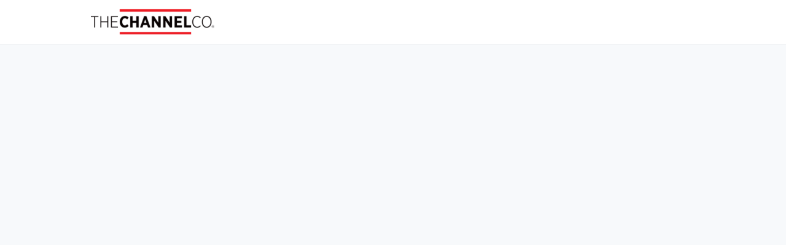

--- FILE ---
content_type: text/html; charset=utf-8
request_url: https://wotcleadershipnetwork.com/events/81811
body_size: 13113
content:
<!DOCTYPE html>
<html class='apple_system_font_resize' lang='en'>
<head>
<meta content='minimum-scale=1, initial-scale=1, width=device-width' name='viewport'>
<meta charset='UTF-8'>
<meta property="fb:app_id" content="651644061969797"><meta property="og:site_name" content="Women of the Channel Leadership Network"><meta property="og:title" content="Women in Tech Festival 2024 "><meta name="twitter:title" content="Women in Tech Festival 2024 "><meta name="twitter:card" content="summary_large_image"><meta name="description" content="Connect. Empower. Inspire.

Empowering a diverse workplace to create the innovations of tomorrow.

Despite efforts to increase diversity and inclusivity, women are still underrepresented in the tech workforce - particularly in leadership roles. Not only does that contribute to homogenous thought at top levels, it limits the role models available to inspire and support the next generation of female leaders.

The Women in Tech Festival 2024 is a celebration of the women shaping the technology industry, from bottom to top. And next year’s Festival also brings you Women of the Channel; the meeting place for women from across the IT channel who are looking to advance organisational diversity, make unmatched connections, and empower and cultivate women leaders.

Hosted by Computing and CRN, we will bring together the brightest minds and most influential women to connect with each other, share their stories and encourage future leaders. Designed for present and future female IT leaders who want to thrive in their professional and personal lives. As well as learning about the tech trends shaping the world, you’ll have opportunities to connect with mentors and access practical advice on how to progress your career.

Whether you're a senior executive, a business owner, or an emerging leader, this year’s Festival is an event you won't want to miss.

Register Now
"><meta property="og:description" content="Connect. Empower. Inspire.

Empowering a diverse workplace to create the innovations of tomorrow.

Despite efforts to increase diversity and inclusivity, women are still underrepresented in the tech workforce - particularly in leadership roles. Not only does that contribute to homogenous thought at top levels, it limits the role models available to inspire and support the next generation of female leaders.

The Women in Tech Festival 2024 is a celebration of the women shaping the technology industry, from bottom to top. And next year’s Festival also brings you Women of the Channel; the meeting place for women from across the IT channel who are looking to advance organisational diversity, make unmatched connections, and empower and cultivate women leaders.

Hosted by Computing and CRN, we will bring together the brightest minds and most influential women to connect with each other, share their stories and encourage future leaders. Designed for present and future female IT leaders who want to thrive in their professional and personal lives. As well as learning about the tech trends shaping the world, you’ll have opportunities to connect with mentors and access practical advice on how to progress your career.

Whether you're a senior executive, a business owner, or an emerging leader, this year’s Festival is an event you won't want to miss.

Register Now
"><meta name="twitter:description" content="Connect. Empower. Inspire.

Empowering a diverse workplace to create the innovations of tomorrow.

Despite efforts to increase diversity and inclusivity, women are still underrepresented in the tech workforce - particularly in leadership roles. Not only does that contribute to homogenous thought at top levels, it limits the role models available to inspire and support the next generation of female leaders.

The Women in Tech Festival 2024 is a celebration of the women shaping the technology industry, from bottom to top. And next year’s Festival also brings you Women of the Channel; the meeting place for women from across the IT channel who are looking to advance organisational diversity, make unmatched connections, and empower and cultivate women leaders.

Hosted by Computing and CRN, we will bring together the brightest minds and most influential women to connect with each other, share their stories and encourage future leaders. Designed for present and future female IT leaders who want to thrive in their professional and personal lives. As well as learning about the tech trends shaping the world, you’ll have opportunities to connect with mentors and access practical advice on how to progress your career.

Whether you're a senior executive, a business owner, or an emerging leader, this year’s Festival is an event you won't want to miss.

Register Now
"><meta property="og:image" content="https://d21hwc2yj2s6ok.cloudfront.net/shrine_store/uploads/networks/222/ne_events/81811/wide-2f9d6b3375f48dda3aad972bd2661462.webp"><meta name="twitter:image" content="https://d21hwc2yj2s6ok.cloudfront.net/shrine_store/uploads/networks/222/ne_events/81811/wide-2f9d6b3375f48dda3aad972bd2661462.webp"><meta property="og:url" content="https://wotcleadershipnetwork.com/events/81811">
<link rel="icon" href="https://wotcleadershipnetwork.com/favicon.ico" />
<link rel="shortcut icon" type="image/ico" href="https://wotcleadershipnetwork.com/favicon.ico" />
<link rel="apple-touch-icon" type="image/x-icon" href="https://wotcleadershipnetwork.com/favicon.ico" />

<title>Women in Tech Festival 2024  | WOTC Leadership Network</title>
<link href='https://d21hwc2yj2s6ok.cloudfront.net' rel='preconnect'>
<link href='https://static.hivebrite.com' rel='preconnect'>
<link crossorigin='anonymous' href='https://fonts.bunny.net' rel='preconnect'>

<script>var APP_URL_SETTINGS_PORT = "";

window.__HB_ENV__ = {
  ABLY_FRONTEND_CONFIG: {
    ENDPOINT: "hivebrite-us.realtime.ably.net",
    FALLBACK_HOSTS: ["hivebrite-us.a.fallback.ably-realtime.com","hivebrite-us.b.fallback.ably-realtime.com","hivebrite-us.c.fallback.ably-realtime.com","hivebrite-us.d.fallback.ably-realtime.com","hivebrite-us.e.fallback.ably-realtime.com"],
  },
  AMPLITUDE_API_KEY: "572175c4a8d55397e7751d6633147d00",
  APP_VERSION: "6.152.0",
  ASSET_HOST: "https://us.hivebrite.com",
  AZURE_MAP_API_KEY: "G8KmROAqIpIhe9wHFEZe3xRm0wTssvXIX3MkliNL3J5Io0RUxT1AJQQJ99BFACYeBjFnVTWwAAAgAZMP4AYc",
  CKEDITOR_TIMESTAMP: new Date().getTime(), // Uniq key to invalidate CKEditor cache
  CLOUDFLARE_TURNSTILE_SITE_KEY: "0x4AAAAAABm1Tlb1ZIxZPUi6",
  CLUSTER_NAME: "usprod",
  DATADOG_FRONT_TOKEN: "pubc6b336014458f4081f4f5a1abd8d67f0",
  ENVIRONMENT: "" || 'production',
  GOOGLE_RECAPTCHA_V2_SITE_KEY: "6LeDSBkaAAAAAE03INyaOe5PbOpXnCuJ1Vdd7tnO",
  GOOGLEMAPS_API_KEY: "AIzaSyA7XsEJ6jRaoHYRhyE9WltiwcY0lESKbqs",
  HOST: "https://us.hivebrite.com" + (APP_URL_SETTINGS_PORT ? ":" + APP_URL_SETTINGS_PORT : ""),
  LAUNCHDARKLY_CLIENT_SIDE_ID: "5eef60ad572ea10ab14d2609",
  MAPBOX_DEFAULT_LAYER_EN: "cj97fbay116mi2sp6wtjlwhvk",
  MAPBOX_DEFAULT_LAYER_FR: "cj98iip2j2eot2rqg18l3a6u9",
  MAPBOX_ID: "kit-united.cigdtmahj080uvaltlolpka89",
  MAPBOX_KEY: "pk.eyJ1Ijoia2l0LXVuaXRlZCIsImEiOiJjaWdkdG1hd2YwODJzd2VrbjNmdWg2eWVhIn0.TuRpIQECO9U9D2j_syhyeQ",
  MAPBOX_LIGHT_LAYER_EN: "ciu3vxcd800mw2iolkoa3hn0s",
  MAPBOX_LIGHT_LAYER_FR: "cj98iqz782erm2sqgshe023o9",
  PAYPAL_MODE: "production",
  PUBLIC_PATH: "https://static.hivebrite.com/v-113c7a8e04fb13e548b32ab519253c039dcfb0a6/packs/",
  SENTRY_DSN_JAVASCRIPT: "https://0ec2c0fb68fe4ebc5e3bdcf752c5286a@o429123.ingest.us.sentry.io/4510425479970816",
  STATIC_ASSETS_HOST: "https://static.hivebrite.com",
  STRIPE_PUBLISHABLE_KEY: "pk_live_KdT5tRx1pmCdRSE3b190xoKt00Deb3ZlXR",
  CSV_LIMITS: {
    EMAIL_ANALYTICS_EXPORT: 50000,
    USERS_EXPORT: 100000,
    USERS_IMPORT: 5000,
    USERS_UPDATER: 5000,
    GROUP_MEMBERS_EXPORT: 10000,
    ADMINS_IMPORT: 1000,
    TOPIC_ENGAGEMENT_SCORING_EXPORT: 5000,
    NETWORK_ENGAGEMENT_SCORING_EXPORT: 10000,
    REQUESTS_TO_JOIN_EXPORT: 5000,
    PROFILES_UPDATE_EXPORT: 500000
  }
};

</script>
<link href='https://fonts.bunny.net/css?family=Lato:400,700&amp;display=fallback' media='screen' rel='stylesheet'>
<style>
  body, button, input, textarea { font-family: Lato, 'Inter', 'Nunito', Helvetica, Arial, sans-serif !important; }
</style>


<link rel="stylesheet" href="https://static.hivebrite.com/v-113c7a8e04fb13e548b32ab519253c039dcfb0a6/packs/css/homepage_network-7a50f4bdcce8a5342b98.css" media="screen, projection" />


<script>
  document.cookie = "hivebrite_connect_fo=; max-age=0; path=/; secure";
</script>
<style>
  /*** Set globals ***/
  :root {
    --color-background: #F7F9FB;
    --color-background-transparent: rgba(247, 249, 251, 0);
    --color-button-primary: rgba(95, 15, 64, 1);
    --color-button-primary-text: #FFFFFF;
    --color-public-button-primary: rgba(95, 15, 64, 1);
    --color-public-button-primary-text: #FFFFFF;
    --color-public-links: rgba(36, 70, 98, 1)!important;
    --color-public-links-hover: #142635 !important;
  }
</style>
<style>
  /*Public header dynamic color*/
  
  .header--menu__submenus, .rslides_tabs .rslides_here a {
    background-color: rgba(255, 255, 255, 1)!important;
  }
  
  .header__menu li a, .mobile__menu a, .dropdown-more-menu a {
    color: rgba(0, 0, 0, 1)!important;
  }
  
  /*Public top html-block section dynamic color*/
  .html-block--top .cover-color {
    background-color: rgba(226, 227, 228, 1)!important;
  }
  
  /*Public bottom html-block section dynamic color*/
  .html-block--bottom .cover-color {
    background-color: #FFFFFF!important;
  }
  
  /*Public news section dynamic color*/
  .news .section-title {
    background-color: #FFFFFF!important;
  }
  .news .section-title .h1 {
    color: rgba(47, 54, 59, 1)!important;
  }
  .news .btn {
    color: #2F363B!important;
    background-color: #FFFFFF!important;
  }
  .news .cover-color {
    background-color: #FFFFFF!important;
  }
  
  /*Public events section dynamic color*/
  .events .h1 {
    color: rgba(47, 54, 59, 1)!important;
  }
  .events .btn {
    color: #FFFFFF!important;
    background-color: #2F363B!important;
  }
  .events .cover-color {
    background-color: #FFFFFF!important;
  }
  
  /*Public partners section dynamic color*/
  .partners .section-title {
    background-color: #FFFFFF!important;
  }
  .partners .section-title .h1 {
    color: #2F363B!important;
  }
  .partners .cover-color {
    background-color: #FFFFFF!important;
  }
  
  /*Public header menu item dynamic color*/
  .header__menu > li a span:after, .login-link a:after, .dropdown-more-menu .dropdown-menu li a span:after, .mobile__menu > ul li a span:after {
    background-color: rgba(95, 15, 80, 1)!important;
  }
  
  /*Public header menu dynamic height*/
  body > .header-container--nav {
    height: 72px;
  }
  body .header__menu > li > a, body .header__buttons--right .login-link a, body .js-dropdown-more-menu > a {
    line-height: 72px;
    height: 72px;
  }
  body .header__logo {
    height: 72px;
  }
  body .homepage-network__container {
    padding-top: 72px;
  }
  body .homepage-network__container--more-padding {
    padding-top: 72px;
  }
  body .homepage-notif {
    top: 72px !important;
  }
  body .homepage-notif--top-shifted {
    top: 72px !important;
  }
  
  /*Slider dynamic color*/
  .homepage__header-sider .legend .h1, .homepage__header-sider .legend p {
    color: #FFFFFF!important;
    background-color: rgba(0, 0, 0, 0.3)!important;
  }
  .rslides li .legend {
    top: 46%;
    text-align: left;
  }
  
  /*** Custom class for dynamic color ***/
  /*color_header_public*/
  .custom-color-header-public {
    color: rgba(255, 255, 255, 1)!important;
  }
  .custom-bg-color-header-public {
    background-color: rgba(255, 255, 255, 1)!important;
  }
  .custom-border-color-header-public {
    border-color: rgba(255, 255, 255, 1)!important;
  }
  
  /*color_mobile_header_public*/
  .custom-color-mobile-header-public {
    color: rgba(255, 255, 255, 1)!important;
  }
  .custom-bg-color-mobile-header-public {
    background-color: rgba(255, 255, 255, 1)!important;
  }
  @media (max-width: 44.9375em) {
    .custom-bg-color-mobile-header-public-if-mobile {
      background-color: rgba(255, 255, 255, 1)!important;
    }
  }
  .custom-border-color-mobile-header-public {
    border-color: rgba(255, 255, 255, 1)!important;
  }
  
  /*color_header_links_public*/
  .custom-color-header-links-public {
    color: rgba(0, 0, 0, 1)!important;
  }
  .custom-bg-color-header-links-public {
    background-color: rgba(0, 0, 0, 1)!important;
  }
  .custom-border-color-header-links-public {
    border-color: rgba(0, 0, 0, 1)!important;
  }
  
  /*color_outline_navigation_public*/
  .custom-color-outline-navigation-public {
    color: rgba(95, 15, 80, 1)!important;
  }
  .custom-bg-color-outline-navigation-public {
    background-color: rgba(95, 15, 80, 1)!important;
  }
  .custom-border-color-outline-navigation-public {
    border-color: rgba(95, 15, 80, 1)!important;
  }
  
  /*color_public_links*/
  .custom-color-public-links {
    color: rgba(36, 70, 98, 1)!important;
  }
  .custom-color-public-links:hover {
    color: #142635 !important;
  }
  
  /*color_public_button_primary*/
  .custom-color-public-button-primary {
    color: var(--color-public-button-primary) !important;
  }
  .custom-bg-color-public-button-primary {
    background-color: var(--color-public-button-primary) !important;
  }
  .custom-bg-color-public-button-primary-transparentize {
    background-color: rgba(95, 15, 64, 0.8)!important;
  }
  .custom-border-color-public-button-primary {
    border-color: var(--color-public-button-primary) !important;
  }
  
  /*color_login_button*/
  .custom-color-login-button {
    color: ;
  }
  .custom-bg-color-login-button {
    background-color: rgba(255, 255, 255, 1)!important;
  }
  .custom-border-color-login-button {
    border-color: rgba(255, 255, 255, 1)!important;
  }
  
  /*color_header_social_icons_public*/
  .custom-color-header-social-icons-public {
    color: rgba(255, 255, 255, 1)!important;
  }
  .custom-bg-color-header-social-icons-public {
    background-color: rgba(255, 255, 255, 1)!important;
  }
  .custom-border-color-header-social-icons-public {
    border-color: rgba(255, 255, 255, 1)!important;
  }
  
  /*color_footer*/
  .custom-color-footer {
    color: rgba(231, 231, 231, 1)!important;
  }
  .custom-bg-color-footer {
    background-color: rgba(231, 231, 231, 1)!important;
  }
  .custom-border-color-footer {
    border-color: rgba(231, 231, 231, 1)!important;
  }
  
  /*color_footer_links*/
  .custom-color-footer-links, .custom-color-footer-links a {
    color: rgba(50, 58, 69, 1)!important;
  }
  .custom-bg-color-footer-links {
    background-color: rgba(50, 58, 69, 1)!important;
  }
  .custom-border-color-footer-links {
    border-color: rgba(50, 58, 69, 1)!important;
  }
</style>
</head>
<body class='js-homepage-po'>
<a class='skip-to-content' href='#po-main-container'>
<span class='skip-to-content--wrapper'>
Skip to content
</span>
</a>

<div class='homepage-network__notifications'>
<div class='homepage-notif homepage-notif--success absolute west one-whole text--center' style='display: none;'>
<div></div>
<a class='homepage-notif__close-button' data-behavior='close-parent' href='#'>&times;</a>
</div>
<div class='homepage-notif homepage-notif--error absolute west one-whole text--center' style='display: none;'>
<div></div>
<a class='homepage-notif__close-button' data-behavior='close-parent' href='#'>&times;</a>
</div>

</div>
<header class='custom-bg-color-header-public custom-bg-color-mobile-header-public-if-mobile header-container header-container--nav publicoffice-header sticky-menu' data-testid='network-bar'>
<div class='homepage-container lap-and-up--soft--sides' role='navigation'>
<div class='toggle-mobile-menu hidden--lap-and-up'>
<button aria-controls='mobile-menu' aria-expanded='false' aria-haspopup aria-label='Toggle main navigation' class='toggle-mobile-menu-button js-toggle-mobile-menu' type='button'>
<i aria-hidden='true' class='custom-color-header-links-public icon-bars v-middle'></i>
</button>
</div>
<div aria-label='Main navigation' class='custom-bg-color-mobile-header-public mobile__menu hidden--lap-and-up js-mobile-menu' id='mobile-menu'>
<ul class='soft-double-half--bottom' role='menu'>
<li>
<a class="" href="https://wotcleadershipnetwork.com/memberships"><span style="position: relative;">Memberships</span></a>
</li>
<li>
<a class="active" href="https://wotcleadershipnetwork.com/events"><span style="position: relative;">Events</span></a>
</li>
<li class='text--center no-padding--x'>
<a class="js-login block bold custom-color-header-links-public" href="/login">Log in</a>
</li>
<li class='mobile-sign-up-container no-padding--x'>
<div class="" data-component="po.ButtonInLink" data-testid="button-in-link" data-props="{&quot;children&quot;:&quot;Request to Join&quot;,&quot;linkProps&quot;:{&quot;to&quot;:&quot;https://wotcleadershipnetwork.com/signup&quot;},&quot;size&quot;:&quot;large&quot;,&quot;variant&quot;:&quot;secondary&quot;,&quot;dataTestId&quot;:&quot;signup-link&quot;}" data-loader="false" data-custom-network-colors="{&quot;button_primary&quot;:&quot;rgba(95, 15, 64, 1)&quot;,&quot;fo_background_color&quot;:&quot;#F7F9FB&quot;,&quot;footer_links&quot;:&quot;rgba(50, 58, 69, 1)&quot;,&quot;footer&quot;:&quot;rgba(231, 231, 231, 1)&quot;,&quot;header_email&quot;:&quot;rgba(238, 238, 238, 1)&quot;,&quot;header_links_public&quot;:&quot;rgba(0, 0, 0, 1)&quot;,&quot;header_links&quot;:&quot;rgba(0, 0, 0, 1)&quot;,&quot;header_public&quot;:&quot;rgba(255, 255, 255, 1)&quot;,&quot;header_social_icons_public&quot;:&quot;rgba(255, 255, 255, 1)&quot;,&quot;header&quot;:&quot;rgba(227, 228, 226, 1)&quot;,&quot;links&quot;:&quot;rgba(36, 70, 98, 1)&quot;,&quot;login_button&quot;:&quot;rgba(255, 255, 255, 1)&quot;,&quot;login_text&quot;:null,&quot;mobile_header_public&quot;:&quot;rgba(255, 255, 255, 1)&quot;,&quot;outline_navigation_public&quot;:&quot;rgba(95, 15, 80, 1)&quot;,&quot;outline_navigation&quot;:&quot;rgba(67, 75, 79, 1)&quot;}" data-custom-network-theming="{&quot;po&quot;:{&quot;po_footer_background_color&quot;:&quot;rgba(231, 231, 231, 1)&quot;,&quot;po_footer_color&quot;:&quot;rgba(50, 58, 69, 1)&quot;,&quot;po_header_mobile_background_color&quot;:&quot;rgba(255, 255, 255, 1)&quot;,&quot;po_header_social_icons_static_color&quot;:&quot;rgba(255, 255, 255, 1)&quot;,&quot;po_header_static_background_color&quot;:&quot;rgba(255, 255, 255, 1)&quot;,&quot;po_header_static_color&quot;:&quot;rgba(0, 0, 0, 1)&quot;,&quot;po_login_button_background_color&quot;:&quot;rgba(255, 255, 255, 1)&quot;,&quot;po_login_button_color&quot;:null,&quot;po_outline_navigation_static_color&quot;:&quot;rgba(95, 15, 80, 1)&quot;,&quot;po_header_social_icons_are_displayed&quot;:false,&quot;po_header_menu_height&quot;:65,&quot;po_header_is_sticky&quot;:null,&quot;po_website_header_logo&quot;:&quot;https://d21hwc2yj2s6ok.cloudfront.net/shrine_store/uploads/networks/222/networks/222/large-a01e9ff31ca8fb2d913496b2de75f48a.webp&quot;,&quot;po_website_footer_logo&quot;:&quot;https://d21hwc2yj2s6ok.cloudfront.net/assets/networks/222/website_footer_logo/-original.?1668713626&quot;,&quot;po_new_website_footer_logo&quot;:&quot;https://d21hwc2yj2s6ok.cloudfront.net/shrine_store/uploads/networks/222/networks/222/large-2b83ac50d83d774fa677af34a2c902bc.webp&quot;},&quot;fo&quot;:{&quot;fo_background_color&quot;:&quot;#F7F9FB&quot;,&quot;fo_background_gradient&quot;:{&quot;type&quot;:&quot;linear&quot;,&quot;angle&quot;:180,&quot;color1&quot;:&quot;#F7F9FB&quot;,&quot;color2&quot;:&quot;#DFEFFF&quot;,&quot;inlineCSS&quot;:&quot;linear-gradient(180deg, #F7F9FB 0%, #DFEFFF 100%)&quot;,&quot;color1Percentage&quot;:0,&quot;color2Percentage&quot;:100},&quot;fo_background_type&quot;:&quot;SOLID&quot;,&quot;fo_group_menu_background_color&quot;:&quot;rgb(255, 255, 255)&quot;,&quot;fo_group_menu_font_brightness&quot;:&quot;DARK&quot;,&quot;fo_header_scrolled_background_color&quot;:&quot;rgba(227, 228, 226, 1)&quot;,&quot;fo_header_scrolled_color&quot;:&quot;rgba(0, 0, 0, 1)&quot;,&quot;fo_header_separator_display&quot;:true,&quot;fo_header_static_background_color&quot;:&quot;rgba(227, 228, 226, 1)&quot;,&quot;fo_header_static_color&quot;:&quot;rgba(0, 0, 0, 1)&quot;,&quot;fo_links_color&quot;:&quot;rgba(36, 70, 98, 1)&quot;,&quot;fo_main_navigation_change_on_scroll&quot;:false,&quot;fo_menu_scrolled_background_color&quot;:&quot;rgb(255, 255, 255)&quot;,&quot;fo_menu_scrolled_font_brightness&quot;:&quot;DARK&quot;,&quot;fo_menu_static_background_color&quot;:&quot;rgb(255, 255, 255)&quot;,&quot;fo_menu_static_font_brightness&quot;:&quot;DARK&quot;,&quot;fo_outboxed_font_brightness&quot;:&quot;DARK&quot;,&quot;fo_outline_navigation_scrolled_color&quot;:&quot;rgba(67, 75, 79, 1)&quot;,&quot;fo_outline_navigation_static_color&quot;:&quot;rgba(67, 75, 79, 1)&quot;,&quot;fo_page_header_background_color&quot;:&quot;rgb(255, 255, 255)&quot;,&quot;fo_page_header_font_brightness&quot;:&quot;DARK&quot;,&quot;fo_primary_color&quot;:&quot;rgba(95, 15, 64, 1)&quot;,&quot;fo_secondary_navigation_background_color&quot;:&quot;rgb(255, 255, 255)&quot;,&quot;fo_secondary_navigation_font_brightness&quot;:&quot;DARK&quot;,&quot;fo_website_header_logo&quot;:&quot;https://d2y9yy6rey1imf.cloudfront.net/shrine_store/uploads/networks/222/networks/222/large-81f890cad2bed000dac2eec934a3f8fc.webp?Expires=1768882571\u0026Signature=rp9vXNsfy2Shz0J5AkrCm~X4SCrmQcOuoVdDShKn9yri2fApLFgvEKRg5yP2QMeOF5uyd2jXG64kTjX~DuFvtpqoCqXw2nZ9yo8YPJAzAWpgRRzni15aiHVzTBCgg2JfvqFPQM8c9LSRv95m-MS1A2Ydn8PayZuzNAgeNvp3uhYwhVSNuPHiT38~TgZKk9PDQXVylM9Ox0l5TlPqyvq-NZvzZtMhvA3WVcUWMOuQ7QNqTND1YjS4l5aQUFArTE18WSzuBzQjxKPNQAgi8Z8ytd-6JDkyC~lM52ddJaLg4WZ2i0kP56jV7n3imw3xlZbVxJT4~lZII36DMq5XjnVmfg__\u0026Key-Pair-Id=K2AI4HSJ17E2E0&quot;,&quot;fo_frame_font_brightness&quot;:&quot;DARK&quot;,&quot;fo_frame_background_color&quot;:&quot;rgb(255, 255, 255)&quot;,&quot;fo_frame_border_radius&quot;:10,&quot;fo_frame_drop_shadow&quot;:&quot;rgba(0, 0, 0, 0.1)&quot;,&quot;fo_inputs_font_brightness&quot;:&quot;DARK&quot;,&quot;fo_inputs_background_color&quot;:&quot;rgb(255, 255, 255)&quot;,&quot;fo_inputs_outline_color&quot;:&quot;rgb(43, 43, 43)&quot;,&quot;fo_secondary_button_font_brightness&quot;:&quot;DARK&quot;,&quot;fo_secondary_button_background_color&quot;:&quot;rgb(235, 238, 244)&quot;,&quot;fo_button_border_radius&quot;:5},&quot;global&quot;:{&quot;google_font_family&quot;:&quot;Lato&quot;,&quot;custom_font_name&quot;:null,&quot;custom_font_weight_400&quot;:{&quot;id&quot;:762,&quot;name&quot;:&quot;400&quot;,&quot;font_id&quot;:355,&quot;created_at&quot;:&quot;2023-09-20T04:16:09-05:00&quot;,&quot;updated_at&quot;:&quot;2023-09-20T04:16:09-05:00&quot;},&quot;custom_font_weight_700&quot;:{&quot;id&quot;:763,&quot;name&quot;:&quot;700&quot;,&quot;font_id&quot;:355,&quot;created_at&quot;:&quot;2023-09-20T04:16:09-05:00&quot;,&quot;updated_at&quot;:&quot;2023-09-20T04:16:09-05:00&quot;},&quot;custom_font_weight_400_woff&quot;:null,&quot;custom_font_weight_400_ttf&quot;:null,&quot;custom_font_weight_700_woff&quot;:null,&quot;custom_font_weight_700_ttf&quot;:null,&quot;font_type&quot;:&quot;GOOGLE&quot;,&quot;header_email&quot;:&quot;rgba(238, 238, 238, 1)&quot;,&quot;avatar&quot;:&quot;https://d21hwc2yj2s6ok.cloudfront.net/assets/networks/222/avatar/3e49590b8b86d7697329d6bdcd5b4289-original.?1668714387&quot;,&quot;new_avatar&quot;:&quot;https://d21hwc2yj2s6ok.cloudfront.net/shrine_store/uploads/networks/222/networks/222/large-f74eafbf1dc6b571c3345a16141d11b1.webp&quot;,&quot;favicon&quot;:&quot;https://d21hwc2yj2s6ok.cloudfront.net/assets/networks/222/favicon/-original.?1668714397&quot;,&quot;new_favicon&quot;:&quot;https://d21hwc2yj2s6ok.cloudfront.net/shrine_store/uploads/networks/222/networks/222/thumb-f581aacdc7d049049a4bff1286ca34ec.webp&quot;,&quot;mobile_header_logo&quot;:&quot;https://d21hwc2yj2s6ok.cloudfront.net/assets/networks/222/mobile_header_logo/4646820e9ed9571a29f38c52dc098b7f-original.?1604430765&quot;,&quot;new_mobile_header_logo&quot;:&quot;https://d21hwc2yj2s6ok.cloudfront.net/shrine_store/uploads/networks/222/networks/222/large-fd21389215f8145eb2ccb1e8589cf081.webp&quot;,&quot;is_unverified_font_selected&quot;:false}}" data-current-network-id="222"></div>
</li>
</ul>
</div>
<a class="js-logo-container header__logo-container" href="https://wotcleadershipnetwork.com/"><img alt="Women of the Channel Leadership Network logo" class="header__logo__po" src="https://d21hwc2yj2s6ok.cloudfront.net/shrine_store/uploads/networks/222/networks/222/large-a01e9ff31ca8fb2d913496b2de75f48a.webp" />
</a><div class='js-menu-container header__menu-container'>
<ul class='js-menu header__menu grid__item' data-testid='network-menu'>
<li>
<a class="" href="https://wotcleadershipnetwork.com/memberships"><span style="position: relative;">Memberships</span></a>
</li>
<li>
<a class="active" href="https://wotcleadershipnetwork.com/events"><span style="position: relative;">Events</span></a>
</li>
</ul>
<div class='js-dropdown-more-menu dropdown-more-menu hard hidden grid__item dropdown'>
<a class='item-actions' data-toggle='dropdown' href='#'>
<span class='custom-color-header-links-public'>More</span>
<i class='icon-chevron-down f-size--small color-white custom-color-header-links-public'></i>
</a>
<ul class='dropdown-menu dropdown-menu--right header--menu__submenus'></ul>
</div>
</div>
<div class='js-buttons-right-container header__buttons--right hidden--palm'>
<div id='header__buttons--right__flex'>
<div class='login-link inline-block'>
<a class="js-login block bold custom-color-header-links-public" href="/login">Log in</a>
</div>
<div class='inline-block'>
<div class="" data-component="po.ButtonInLink" data-testid="button-in-link" data-props="{&quot;children&quot;:&quot;Request to Join&quot;,&quot;linkProps&quot;:{&quot;to&quot;:&quot;https://wotcleadershipnetwork.com/signup&quot;},&quot;size&quot;:&quot;large&quot;,&quot;variant&quot;:&quot;secondary&quot;,&quot;dataTestId&quot;:&quot;signup-link&quot;}" data-loader="false" data-custom-network-colors="{&quot;button_primary&quot;:&quot;rgba(95, 15, 64, 1)&quot;,&quot;fo_background_color&quot;:&quot;#F7F9FB&quot;,&quot;footer_links&quot;:&quot;rgba(50, 58, 69, 1)&quot;,&quot;footer&quot;:&quot;rgba(231, 231, 231, 1)&quot;,&quot;header_email&quot;:&quot;rgba(238, 238, 238, 1)&quot;,&quot;header_links_public&quot;:&quot;rgba(0, 0, 0, 1)&quot;,&quot;header_links&quot;:&quot;rgba(0, 0, 0, 1)&quot;,&quot;header_public&quot;:&quot;rgba(255, 255, 255, 1)&quot;,&quot;header_social_icons_public&quot;:&quot;rgba(255, 255, 255, 1)&quot;,&quot;header&quot;:&quot;rgba(227, 228, 226, 1)&quot;,&quot;links&quot;:&quot;rgba(36, 70, 98, 1)&quot;,&quot;login_button&quot;:&quot;rgba(255, 255, 255, 1)&quot;,&quot;login_text&quot;:null,&quot;mobile_header_public&quot;:&quot;rgba(255, 255, 255, 1)&quot;,&quot;outline_navigation_public&quot;:&quot;rgba(95, 15, 80, 1)&quot;,&quot;outline_navigation&quot;:&quot;rgba(67, 75, 79, 1)&quot;}" data-custom-network-theming="{&quot;po&quot;:{&quot;po_footer_background_color&quot;:&quot;rgba(231, 231, 231, 1)&quot;,&quot;po_footer_color&quot;:&quot;rgba(50, 58, 69, 1)&quot;,&quot;po_header_mobile_background_color&quot;:&quot;rgba(255, 255, 255, 1)&quot;,&quot;po_header_social_icons_static_color&quot;:&quot;rgba(255, 255, 255, 1)&quot;,&quot;po_header_static_background_color&quot;:&quot;rgba(255, 255, 255, 1)&quot;,&quot;po_header_static_color&quot;:&quot;rgba(0, 0, 0, 1)&quot;,&quot;po_login_button_background_color&quot;:&quot;rgba(255, 255, 255, 1)&quot;,&quot;po_login_button_color&quot;:null,&quot;po_outline_navigation_static_color&quot;:&quot;rgba(95, 15, 80, 1)&quot;,&quot;po_header_social_icons_are_displayed&quot;:false,&quot;po_header_menu_height&quot;:65,&quot;po_header_is_sticky&quot;:null,&quot;po_website_header_logo&quot;:&quot;https://d21hwc2yj2s6ok.cloudfront.net/shrine_store/uploads/networks/222/networks/222/large-a01e9ff31ca8fb2d913496b2de75f48a.webp&quot;,&quot;po_website_footer_logo&quot;:&quot;https://d21hwc2yj2s6ok.cloudfront.net/assets/networks/222/website_footer_logo/-original.?1668713626&quot;,&quot;po_new_website_footer_logo&quot;:&quot;https://d21hwc2yj2s6ok.cloudfront.net/shrine_store/uploads/networks/222/networks/222/large-2b83ac50d83d774fa677af34a2c902bc.webp&quot;},&quot;fo&quot;:{&quot;fo_background_color&quot;:&quot;#F7F9FB&quot;,&quot;fo_background_gradient&quot;:{&quot;type&quot;:&quot;linear&quot;,&quot;angle&quot;:180,&quot;color1&quot;:&quot;#F7F9FB&quot;,&quot;color2&quot;:&quot;#DFEFFF&quot;,&quot;inlineCSS&quot;:&quot;linear-gradient(180deg, #F7F9FB 0%, #DFEFFF 100%)&quot;,&quot;color1Percentage&quot;:0,&quot;color2Percentage&quot;:100},&quot;fo_background_type&quot;:&quot;SOLID&quot;,&quot;fo_group_menu_background_color&quot;:&quot;rgb(255, 255, 255)&quot;,&quot;fo_group_menu_font_brightness&quot;:&quot;DARK&quot;,&quot;fo_header_scrolled_background_color&quot;:&quot;rgba(227, 228, 226, 1)&quot;,&quot;fo_header_scrolled_color&quot;:&quot;rgba(0, 0, 0, 1)&quot;,&quot;fo_header_separator_display&quot;:true,&quot;fo_header_static_background_color&quot;:&quot;rgba(227, 228, 226, 1)&quot;,&quot;fo_header_static_color&quot;:&quot;rgba(0, 0, 0, 1)&quot;,&quot;fo_links_color&quot;:&quot;rgba(36, 70, 98, 1)&quot;,&quot;fo_main_navigation_change_on_scroll&quot;:false,&quot;fo_menu_scrolled_background_color&quot;:&quot;rgb(255, 255, 255)&quot;,&quot;fo_menu_scrolled_font_brightness&quot;:&quot;DARK&quot;,&quot;fo_menu_static_background_color&quot;:&quot;rgb(255, 255, 255)&quot;,&quot;fo_menu_static_font_brightness&quot;:&quot;DARK&quot;,&quot;fo_outboxed_font_brightness&quot;:&quot;DARK&quot;,&quot;fo_outline_navigation_scrolled_color&quot;:&quot;rgba(67, 75, 79, 1)&quot;,&quot;fo_outline_navigation_static_color&quot;:&quot;rgba(67, 75, 79, 1)&quot;,&quot;fo_page_header_background_color&quot;:&quot;rgb(255, 255, 255)&quot;,&quot;fo_page_header_font_brightness&quot;:&quot;DARK&quot;,&quot;fo_primary_color&quot;:&quot;rgba(95, 15, 64, 1)&quot;,&quot;fo_secondary_navigation_background_color&quot;:&quot;rgb(255, 255, 255)&quot;,&quot;fo_secondary_navigation_font_brightness&quot;:&quot;DARK&quot;,&quot;fo_website_header_logo&quot;:&quot;https://d2y9yy6rey1imf.cloudfront.net/shrine_store/uploads/networks/222/networks/222/large-81f890cad2bed000dac2eec934a3f8fc.webp?Expires=1768882571\u0026Signature=rp9vXNsfy2Shz0J5AkrCm~X4SCrmQcOuoVdDShKn9yri2fApLFgvEKRg5yP2QMeOF5uyd2jXG64kTjX~DuFvtpqoCqXw2nZ9yo8YPJAzAWpgRRzni15aiHVzTBCgg2JfvqFPQM8c9LSRv95m-MS1A2Ydn8PayZuzNAgeNvp3uhYwhVSNuPHiT38~TgZKk9PDQXVylM9Ox0l5TlPqyvq-NZvzZtMhvA3WVcUWMOuQ7QNqTND1YjS4l5aQUFArTE18WSzuBzQjxKPNQAgi8Z8ytd-6JDkyC~lM52ddJaLg4WZ2i0kP56jV7n3imw3xlZbVxJT4~lZII36DMq5XjnVmfg__\u0026Key-Pair-Id=K2AI4HSJ17E2E0&quot;,&quot;fo_frame_font_brightness&quot;:&quot;DARK&quot;,&quot;fo_frame_background_color&quot;:&quot;rgb(255, 255, 255)&quot;,&quot;fo_frame_border_radius&quot;:10,&quot;fo_frame_drop_shadow&quot;:&quot;rgba(0, 0, 0, 0.1)&quot;,&quot;fo_inputs_font_brightness&quot;:&quot;DARK&quot;,&quot;fo_inputs_background_color&quot;:&quot;rgb(255, 255, 255)&quot;,&quot;fo_inputs_outline_color&quot;:&quot;rgb(43, 43, 43)&quot;,&quot;fo_secondary_button_font_brightness&quot;:&quot;DARK&quot;,&quot;fo_secondary_button_background_color&quot;:&quot;rgb(235, 238, 244)&quot;,&quot;fo_button_border_radius&quot;:5},&quot;global&quot;:{&quot;google_font_family&quot;:&quot;Lato&quot;,&quot;custom_font_name&quot;:null,&quot;custom_font_weight_400&quot;:{&quot;id&quot;:762,&quot;name&quot;:&quot;400&quot;,&quot;font_id&quot;:355,&quot;created_at&quot;:&quot;2023-09-20T04:16:09-05:00&quot;,&quot;updated_at&quot;:&quot;2023-09-20T04:16:09-05:00&quot;},&quot;custom_font_weight_700&quot;:{&quot;id&quot;:763,&quot;name&quot;:&quot;700&quot;,&quot;font_id&quot;:355,&quot;created_at&quot;:&quot;2023-09-20T04:16:09-05:00&quot;,&quot;updated_at&quot;:&quot;2023-09-20T04:16:09-05:00&quot;},&quot;custom_font_weight_400_woff&quot;:null,&quot;custom_font_weight_400_ttf&quot;:null,&quot;custom_font_weight_700_woff&quot;:null,&quot;custom_font_weight_700_ttf&quot;:null,&quot;font_type&quot;:&quot;GOOGLE&quot;,&quot;header_email&quot;:&quot;rgba(238, 238, 238, 1)&quot;,&quot;avatar&quot;:&quot;https://d21hwc2yj2s6ok.cloudfront.net/assets/networks/222/avatar/3e49590b8b86d7697329d6bdcd5b4289-original.?1668714387&quot;,&quot;new_avatar&quot;:&quot;https://d21hwc2yj2s6ok.cloudfront.net/shrine_store/uploads/networks/222/networks/222/large-f74eafbf1dc6b571c3345a16141d11b1.webp&quot;,&quot;favicon&quot;:&quot;https://d21hwc2yj2s6ok.cloudfront.net/assets/networks/222/favicon/-original.?1668714397&quot;,&quot;new_favicon&quot;:&quot;https://d21hwc2yj2s6ok.cloudfront.net/shrine_store/uploads/networks/222/networks/222/thumb-f581aacdc7d049049a4bff1286ca34ec.webp&quot;,&quot;mobile_header_logo&quot;:&quot;https://d21hwc2yj2s6ok.cloudfront.net/assets/networks/222/mobile_header_logo/4646820e9ed9571a29f38c52dc098b7f-original.?1604430765&quot;,&quot;new_mobile_header_logo&quot;:&quot;https://d21hwc2yj2s6ok.cloudfront.net/shrine_store/uploads/networks/222/networks/222/large-fd21389215f8145eb2ccb1e8589cf081.webp&quot;,&quot;is_unverified_font_selected&quot;:false}}" data-current-network-id="222"></div>
</div>
</div>
</div>
</div>
</header>

<div class='homepage-network__container white--soft' id='po-main-container' role='main' tabIndex='-1'>
<link as='image' fetchpriority='high' href='https://d21hwc2yj2s6ok.cloudfront.net/shrine_store/uploads/networks/222/ne_events/81811/compressed-0ffe4b56db2f29f5ce5d252d955443ce.webp' imagesrcset='https://d21hwc2yj2s6ok.cloudfront.net/shrine_store/uploads/networks/222/ne_events/81811/medium-119b4a8d8f5f6fece68f8e806d78f6dc.webp 400w, https://d21hwc2yj2s6ok.cloudfront.net/shrine_store/uploads/networks/222/ne_events/81811/046f0fba256f21894385c3075c1cc6dd' rel='preload'>
<div class='js-event-container min-height-100-vh'></div>

</div>
<footer class='custom-bg-color-footer custom-color-footer-links network__footer js-network__footer relative font-in-rem' data-testid='network-footer'>
<div class='public-footer-container f-size--1-3'>
<div class='grid grid--full network-footer-first-line'><div class='grid__item three-twelfths lap--four-twelfths palm--one-whole palm--push-double--bottom'>
<div class='network-footer-column'>
<img alt="Women of the Channel Leadership Network logo" src="https://d21hwc2yj2s6ok.cloudfront.net/shrine_store/uploads/networks/222/networks/222/large-2b83ac50d83d774fa677af34a2c902bc.webp" />
</div>
</div><div class='grid__item two-twelfths lap--three-twelfths palm--one-whole'>
<div class='network-footer-column line-height-1-5'>
<div class='custom-color-footer-links network-footer__section-title f-size--1-3'>Contact</div>
<p class='network-footer__item'>WOTC Leadership Network</p>
<p class='network-footer__item'> 117 Kendrick Street, Suite 300, Needham, MA 02924</p>
<div class='network-footer__item break-all'>
<a class="custom-color-footer-links" href="/cdn-cgi/l/email-protection#bcebf3e8fffcc8d4d9dfd4ddd2d2d9d0dfd3d1ccddd2c592dfd3d1"><span class="__cf_email__" data-cfemail="bdeaf2e9fefdc9d5d8ded5dcd3d3d8d1ded2d0cddcd3c493ded2d0">[email&#160;protected]</span></a>
</div>
<div class='network-footer__item break-all'>
<a class='custom-color-footer-links footer-link' href='tel:+1 508.416.1175'>
+1 508.416.1175
</a>
</div>
</div>
</div><div class='grid__item two-twelfths lap--three-twelfths palm--one-whole palm--push--top'>
<div class='network-footer-column line-height-1-5'>
<div class='custom-color-footer-links network-footer__section-title f-size--1-3'>Links</div>
<nav aria-label='Links'>
<ul>
<li class='network-footer__item'><a target="_blank" rel="noopener noreferrer" class="custom-color-footer-links" title="The Channel Company " href="https://www.thechannelco.com/">The Channel Company </a></li>
<li class='network-footer__item'><a target="_blank" rel="noopener noreferrer" class="custom-color-footer-links" title="CRN" href="https://www.crn.com/">CRN</a></li>
<li class='network-footer__item'><a target="_blank" rel="noopener noreferrer" class="custom-color-footer-links" title="The Channel Company Events" href="https://events.thechannelco.com/events">The Channel Company Events</a></li>
<li class='network-footer__item'><a target="_blank" rel="noopener noreferrer" class="custom-color-footer-links" title="Agency Services" href="https://pages.thechannelco.com/Agency.html">Agency Services</a></li>
<li class='network-footer__item'><a target="_blank" rel="noopener noreferrer" class="custom-color-footer-links" title="Privacy Policy" href="https://www.thechannelco.com/company/privacy-policy">Privacy Policy</a></li>
<li class='network-footer__item'><a target="_blank" rel="noopener noreferrer" class="custom-color-footer-links" title="Terms of Service" href="https://www.thechannelco.com/company/terms-of-service">Terms of Service</a></li>
</ul>
</nav>
</div>
</div><div class='grid__item two-twelfths lap--two-twelfths palm--one-whole palm--push--top'>
<div class='network-footer-column'>
<div class='custom-color-footer-links network-footer__section-title f-size--1-3'>Cookies</div>
<div class="" data-component="shared.WithdrawConsentBtn" data-testid="withdraw-consent-btn" data-props="{&quot;colorFooterLinks&quot;:&quot;rgba(50, 58, 69, 1)&quot;}" data-loader="false" data-custom-network-colors="{}" data-custom-network-theming="{}"></div>
</div>
</div><div class='grid__item three-twelfths lap--six-twelfths palm--one-whole'>
<div class='network-footer__social-links'>
<nav aria-label='Follow us'>
<ul class='network-footer__social-links__flex'>
<li class='network-footer__social-icon'>
<a target="_blank" rel="noopener noreferrer" title="LinkedIn linkedin profile" href="https://www.linkedin.com/company/the-channel-company/"><i class='icon-linkedin custom-color-footer-links'></i>
</a></li>
<li class='network-footer__social-icon'>
<a target="_blank" rel="noopener noreferrer" title="Twitter twitter profile" href="https://twitter.com/TheChannelCo"><svg class='custom-color-footer-links' height='24px' viewBox='0 0 24 24' width='24px' xmlns='http://www.w3.org/2000/svg'>
<g fill='none' fillRule='evenodd' stroke='none' strokeWidth='1'>
<g fill='currentColor' fillRule='nonzero' transform='translate(0, 1.1)'>
<path d='M18.8996089,0 L22.5814863,0 L14.5397653,9.21237981 L24,21.75 L16.5945241,21.75 L10.7900913,14.1479567 L4.15645372,21.75 L0.469361147,21.75 L9.06910039,11.8945312 L0,0 L7.59322034,0 L12.8344198,6.9484976 L18.8996089,0 Z M17.6062581,19.5436298 L19.6453716,19.5436298 L6.48239896,2.09134615 L4.29204694,2.09134615 L17.6062581,19.5436298 Z'></path>
</g>
</g>
</svg>
</a></li>
<li class='network-footer__social-icon'>
<a target="_blank" rel="noopener noreferrer" title="Facebook facebook profile" href="https://www.facebook.com/TheChannelCompany"><i class='icon-facebook custom-color-footer-links'></i>
</a></li>
<li class='network-footer__social-icon'>
<a target="_blank" rel="noopener noreferrer" title="Youtube youtube profile" href="https://www.youtube.com/channel/UCQMWzglU1BHffmEnE1S1a0Q"><i class='icon-youtube custom-color-footer-links'></i>
</a></li>
</ul>
</nav>
</div>
</div><div class='grid__item one-whole lap--six-twelfths'>
<div class='f-size--1-1 custom-border-color-footer-links network-footer__disclaimer'>
<div class='custom-color-footer-links weight--bold'><a href="https://hivebrite.io/">Community engagement platform</a> by Hivebrite.</div>
</div>
</div></div>
</div>
</footer>

<script data-cfasync="false" src="/cdn-cgi/scripts/5c5dd728/cloudflare-static/email-decode.min.js"></script><script>
  window.__HB_NETWORK__ = {
    id: 222,
    identifier: "the-channel-company",
  }
</script>
<script>
  window.__DATADOG_ACTIVATION__ = true;
</script>
<script>
  window.__HB_OFFICE__ = 'PO'
</script>
<script>
  window.__CLIENT_TRACKING__ = {
    trackingId: "",
    googleTagManagerId: "GTM-PST3ZW6",
  }
</script>
<script src="https://static.hivebrite.com/v-113c7a8e04fb13e548b32ab519253c039dcfb0a6/packs/js/runtime-fe7e5cf6b19af52940aa.js" crossorigin="anonymous"></script>
<script src="https://static.hivebrite.com/v-113c7a8e04fb13e548b32ab519253c039dcfb0a6/packs/js/commons-a9ffd6720c6d7159ad57.js" crossorigin="anonymous"></script>
<script src="https://static.hivebrite.com/v-113c7a8e04fb13e548b32ab519253c039dcfb0a6/packs/js/vendors-e17d22e30a343fab2058.js" crossorigin="anonymous"></script>
<script src="https://static.hivebrite.com/v-113c7a8e04fb13e548b32ab519253c039dcfb0a6/packs/js/shared-122f1c775e2e9711b331.js" crossorigin="anonymous"></script>
<script src="https://static.hivebrite.com/v-113c7a8e04fb13e548b32ab519253c039dcfb0a6/packs/js/routes-26457ecbb3945e0d6806.js" crossorigin="anonymous"></script>
<script src="https://static.hivebrite.com/v-113c7a8e04fb13e548b32ab519253c039dcfb0a6/packs/js/envs-7a26aabd8df74bd2b76e.js" crossorigin="anonymous"></script>
<script src="https://static.hivebrite.com/v-113c7a8e04fb13e548b32ab519253c039dcfb0a6/packs/js/locales/en-7d7e8fcbf8e52c858acf.js" crossorigin="anonymous"></script>
<script>
  window.__HB_COUNTRY_CODE__ = "US"
  
  if ("false" === "true") {
    window.is_from_china = true
  }
  
  window.__HB_LOCALE__ = "en"
  
  if (window.I18n) {
    window.I18n.defaultLocale = "en"
    window.I18n.locale = "en"
  }
</script>
<script>
  var topicConfiguration = {
    id: "",
    whitelabelURL: false,
    whitelabelName: "",
  }
  
  var donationConfiguration = {
    whitelabelURL: false,
  }
  
  if (window.Hivebrite) {
    window.Hivebrite.topic = topicConfiguration
    window.Hivebrite.donation = donationConfiguration
  } else {
    window.Hivebrite = {
      rootUrl: "https://wotcleadershipnetwork.com",
      topic: topicConfiguration,
      donation: donationConfiguration,
    }
  }
</script>
<script src="https://static.hivebrite.com/v-113c7a8e04fb13e548b32ab519253c039dcfb0a6/packs/js/homepage_network-7d6d0e3aa3a55f5eb314.js" crossorigin="anonymous"></script>
<script>
  (g=>{var h,a,k,p="The Google Maps JavaScript API",c="google",l="importLibrary",q="__ib__",m=document,b=window;b=b[c]||(b[c]={});var d=b.maps||(b.maps={}),r=new Set,e=new URLSearchParams,u=()=>h||(h=new Promise(async(f,n)=>{await (a=m.createElement("script"));e.set("libraries",[...r]+"");for(k in g)e.set(k.replace(/[A-Z]/g,t=>"_"+t[0].toLowerCase()),g[k]);e.set("callback",c+".maps."+q);a.src=`https://maps.${c}apis.com/maps/api/js?`+e;d[q]=f;a.onerror=()=>h=n(Error(p+" could not load."));a.nonce=m.querySelector("script[nonce]")?.nonce||"";m.head.append(a)}));d[l]?console.warn(p+" only loads once. Ignoring:",g):d[l]=(f,...n)=>r.add(f)&&u().then(()=>d[l](f,...n))})({
    key: "AIzaSyA7XsEJ6jRaoHYRhyE9WltiwcY0lESKbqs",
    v: "quarterly",
    libraries: "places",
    language: "en",
  });
</script>


<div class="" data-component="shared.BannerAppStandalone" data-testid="banner-app-standalone" data-props="{&quot;env&quot;:&quot;po&quot;}" data-loader="false" data-custom-network-colors="{}" data-custom-network-theming="{}"></div>
<script>
  $(function() {
  
    window.AlumniConnect.other_infos = {
      select_countries: {"AD":"Andorra","AE":"United Arab Emirates","AF":"Afghanistan","AG":"Antigua and Barbuda","AI":"Anguilla","AL":"Albania","AM":"Armenia","AO":"Angola","AQ":"Antarctica","AR":"Argentina","AS":"American Samoa","AT":"Austria","AU":"Australia","AW":"Aruba","AX":"Åland Islands","AZ":"Azerbaijan","BA":"Bosnia and Herzegovina","BB":"Barbados","BD":"Bangladesh","BE":"Belgium","BF":"Burkina Faso","BG":"Bulgaria","BH":"Bahrain","BI":"Burundi","BJ":"Benin","BL":"Saint Barthélemy","BM":"Bermuda","BN":"Brunei Darussalam","BO":"Bolivia","BQ":"Bonaire, Sint Eustatius and Saba","BR":"Brazil","BS":"Bahamas","BT":"Bhutan","BV":"Bouvet Island","BW":"Botswana","BY":"Belarus","BZ":"Belize","CA":"Canada","CC":"Cocos (Keeling) Islands","CD":"Congo, The Democratic Republic of the","CF":"Central African Republic","CG":"Congo","CH":"Switzerland","CI":"Côte d'Ivoire","CK":"Cook Islands","CL":"Chile","CM":"Cameroon","CN":"China","CO":"Colombia","CR":"Costa Rica","CU":"Cuba","CV":"Cabo Verde","CW":"Curaçao","CX":"Christmas Island","CY":"Cyprus","CZ":"Czechia","DE":"Germany","DJ":"Djibouti","DK":"Denmark","DM":"Dominica","DO":"Dominican Republic","DZ":"Algeria","EC":"Ecuador","EE":"Estonia","EG":"Egypt","EH":"Western Sahara","ER":"Eritrea","ES":"Spain","ET":"Ethiopia","FI":"Finland","FJ":"Fiji","FK":"Falkland Islands (Malvinas)","FM":"Micronesia, Federated States of","FO":"Faroe Islands","FR":"France","GA":"Gabon","GB":"United Kingdom","GD":"Grenada","GE":"Georgia","GF":"French Guiana","GG":"Guernsey","GH":"Ghana","GI":"Gibraltar","GL":"Greenland","GM":"Gambia","GN":"Guinea","GP":"Guadeloupe","GQ":"Equatorial Guinea","GR":"Greece","GS":"South Georgia and the South Sandwich Islands","GT":"Guatemala","GU":"Guam","GW":"Guinea-Bissau","GY":"Guyana","HK":"Hong Kong","HM":"Heard Island and McDonald Islands","HN":"Honduras","HR":"Croatia","HT":"Haiti","HU":"Hungary","ID":"Indonesia","IE":"Ireland","IL":"Israel","IM":"Isle of Man","IN":"India","IO":"British Indian Ocean Territory","IQ":"Iraq","IR":"Iran","IS":"Iceland","IT":"Italy","JE":"Jersey","JM":"Jamaica","JO":"Jordan","JP":"Japan","KE":"Kenya","KG":"Kyrgyzstan","KH":"Cambodia","KI":"Kiribati","KM":"Comoros","KN":"Saint Kitts and Nevis","KP":"North Korea","KR":"South Korea","KW":"Kuwait","KY":"Cayman Islands","KZ":"Kazakhstan","LA":"Lao People's Democratic Republic","LB":"Lebanon","LC":"Saint Lucia","LI":"Liechtenstein","LK":"Sri Lanka","LR":"Liberia","LS":"Lesotho","LT":"Lithuania","LU":"Luxembourg","LV":"Latvia","LY":"Libya","MA":"Morocco","MC":"Monaco","MD":"Moldova","ME":"Montenegro","MF":"Saint Martin (French part)","MG":"Madagascar","MH":"Marshall Islands","MK":"North Macedonia","ML":"Mali","MM":"Myanmar","MN":"Mongolia","MO":"Macao","MP":"Northern Mariana Islands","MQ":"Martinique","MR":"Mauritania","MS":"Montserrat","MT":"Malta","MU":"Mauritius","MV":"Maldives","MW":"Malawi","MX":"Mexico","MY":"Malaysia","MZ":"Mozambique","NA":"Namibia","NC":"New Caledonia","NE":"Niger","NF":"Norfolk Island","NG":"Nigeria","NI":"Nicaragua","NL":"Netherlands","NO":"Norway","NP":"Nepal","NR":"Nauru","NU":"Niue","NZ":"New Zealand","OM":"Oman","PA":"Panama","PE":"Peru","PF":"French Polynesia","PG":"Papua New Guinea","PH":"Philippines","PK":"Pakistan","PL":"Poland","PM":"Saint Pierre and Miquelon","PN":"Pitcairn","PR":"Puerto Rico","PS":"Palestine, State of","PT":"Portugal","PW":"Palau","PY":"Paraguay","QA":"Qatar","RE":"Réunion","RO":"Romania","RS":"Serbia","RU":"Russian Federation","RW":"Rwanda","SA":"Saudi Arabia","SB":"Solomon Islands","SC":"Seychelles","SD":"Sudan","SE":"Sweden","SG":"Singapore","SH":"Saint Helena, Ascension and Tristan da Cunha","SI":"Slovenia","SJ":"Svalbard and Jan Mayen","SK":"Slovakia","SL":"Sierra Leone","SM":"San Marino","SN":"Senegal","SO":"Somalia","SR":"Suriname","SS":"South Sudan","ST":"Sao Tome and Principe","SV":"El Salvador","SX":"Sint Maarten (Dutch part)","SY":"Syrian Arab Republic","SZ":"Eswatini","TC":"Turks and Caicos Islands","TD":"Chad","TF":"French Southern Territories","TG":"Togo","TH":"Thailand","TJ":"Tajikistan","TK":"Tokelau","TL":"Timor-Leste","TM":"Turkmenistan","TN":"Tunisia","TO":"Tonga","TR":"Türkiye","TT":"Trinidad and Tobago","TV":"Tuvalu","TW":"Taiwan","TZ":"Tanzania","UA":"Ukraine","UG":"Uganda","UM":"United States Minor Outlying Islands","US":"United States","UY":"Uruguay","UZ":"Uzbekistan","VA":"Holy See (Vatican City State)","VC":"Saint Vincent and the Grenadines","VE":"Venezuela","VG":"Virgin Islands, British","VI":"Virgin Islands, U.S.","VN":"Vietnam","VU":"Vanuatu","WF":"Wallis and Futuna","WS":"Samoa","YE":"Yemen","YT":"Mayotte","ZA":"South Africa","ZM":"Zambia","ZW":"Zimbabwe","XK":"Kosovo"}
    };
  
    var container = document.getElementsByClassName('js-event-container');
    if (container) {
      var eventApp = React.createElement(EventsAppStandalone, {
        topicId: "" || null,
        topicName: "" || null,
        page_title: "WOTC Leadership Network",
        title: "Women of the Channel Leadership Network"
      });
  
      ReactDOMClient.createRoot(container[0]).render(eventApp);
    }
  });
</script>
<script>
  $(function() {
    $('.skip-to-content').on('click', function (e) {
      e.preventDefault();
      $('.homepage-network__container').focus();
    });
  })
</script>
<script>
  $(function() {
    var onKeyDownMobileNavigation = function (event) {
      if (event.keyCode === 27) {
        // Trigger closure of the menu on Esc key.
        $('.js-toggle-mobile-menu').trigger('click');
      }
    }
    $('.js-toggle-mobile-menu').click(function() {
      var $this = $(this);
      var $mobileMenu = $('.js-mobile-menu');
      var isOpen = $mobileMenu.hasClass('open');
  
      $this.attr('aria-expanded', !isOpen).trigger('focus');
      $this.find('i').toggleClass('icon-plus icon-bars');
      $('body').toggleClass('scroll-desactivated', !isOpen);
      $mobileMenu.toggleClass('open', !isOpen);
      $(document)[isOpen ? 'off' : 'on']('keydown', onKeyDownMobileNavigation);
    });
  
    $('.js-sub_menu_toggle').click(function() {
      var $this = $(this);
      var $parent = $this.parents('li');
      var isOpen = $parent.hasClass('toggle__sub-menu--open');
      var $submenu = $parent.find('.mobile__sub-pages-customizables');
  
      if (!isOpen) {
        $submenu.removeClass('mobile__sub-pages-customizables--closed');
      }
      // Push it to the next event loop, so browser will remove closed class from submenu.
      setTimeout(function () {
        $parent.toggleClass('toggle__sub-menu--open', !isOpen);
        $this.attr('aria-expanded', !isOpen);
      }, 0);
    });
  
    $('.mobile__sub-pages-customizables').on('transitionend webkitTransitionEnd', function() {
      var $this = $(this);
      var isOpen = $this.parents('li').hasClass('toggle__sub-menu--open');
      // For closing set display to none, so screen readers will ignore it.
      $this.toggleClass('mobile__sub-pages-customizables--closed', !isOpen);
    });
  
    // Menu wrapped if too long
    var windowWidth = 0;
    var logoContainer = $('.js-logo-container');
    var menuContainer = $('.js-menu-container');
    var menu = $('.js-menu');
    var buttonsRightContainer = $('.js-buttons-right-container');
    var dropdownMoreMenu = $('.js-dropdown-more-menu');
    var homepageContainer = $('.homepage-container');
    var realWidth = 0;
  
    var wrapMenu = function() {
      windowWidth = $(window).width() > homepageContainer.width() ? homepageContainer.width() : $(window).width();
  
      // If an element is missing, avoid
      if (windowWidth && (logoContainer.length > 0) && (menuContainer.length > 0) && (menu.length > 0) && (buttonsRightContainer.length > 0) && (dropdownMoreMenu.length > 0)) {
        // + 20 is the margin-left on buttonsRightContainer
        realWidth = logoContainer.width() + menuContainer.width() + buttonsRightContainer.width() + 20;
  
        if (windowWidth < realWidth) {
          moveRequiredLi();
          dropdownMoreMenu.removeClass('hidden');
        } else {
          dropdownMoreMenu.addClass('hidden');
          menuReveal();
        }
      } else {
        // Reset menu opacity if avoid
        menuReveal();
      }
    };
  
    var menuReveal = function() {
      if (menuContainer.length > 0 && buttonsRightContainer.length > 0) {
        menuContainer.css('opacity', 1);
        menuContainer.css('transition', 'opacity 0.3s ease');
        buttonsRightContainer.css('opacity', 1);
        buttonsRightContainer.css('transition', 'opacity 0.3s ease');
      } else {
        $('.js-menu-container').css('opacity', 1);
        $('.js-menu-container').css('transition', 'opacity 0.3s ease');
        $('.js-buttons-right-container').css('opacity', 1);
        $('.js-buttons-right-container').css('transition', 'opacity 0.3s ease');
      }
    };
  
    var moveToMoreDropdown = function(el) {
      el.detach().prependTo(dropdownMoreMenu.children('ul'));
    };
  
    var clearMoreDropdown = function() {
      if (dropdownMoreMenu.length > 0 && menu.length > 0) {
        dropdownMoreMenu.children('ul').children().detach().appendTo(menu);
      }
      setTimeout(wrapMenu, 0);
    };
  
    var moveRequiredLi = function() {
      var lastLi = menu.children('li').last();
  
      if (lastLi.length > 0) {
        moveToMoreDropdown(lastLi);
        setTimeout(function() {
          // + 20 is the margin-left on buttonsRightContainer
          realWidth = logoContainer.width() + menuContainer.width() + buttonsRightContainer.width() + 20;
  
          if ((windowWidth - 10) < (realWidth)) {
            moveRequiredLi();
          } else {
            menuReveal();
          }
        }, 0);
      }
    };
  
    $(window).on('resize', _.throttle(function() {
      clearMoreDropdown();
    }, 1500));
  
    setTimeout(function() {
      wrapMenu();
    }, 1000);
  
  
    // Handle accessibility for submenus by showing the submenus when the parent menu item is focused
    // and switching the aria-expanded value
    $('.js-has-submenu a').focus(function() {
      var elParentMenuItem = $(this).closest('.js-has-submenu');
      elParentMenuItem.addClass('open');
      elParentMenuItem.attr('aria-expanded', true);
    }).blur(function() {
      var elParentMenuItem = $(this).closest('.js-has-submenu');
      setTimeout(function () {
        // Check if any elements in the submenu are focused
        if (elParentMenuItem.find('.focus-visible').length === 0) {
          elParentMenuItem.removeClass('open');
          elParentMenuItem.attr('aria-expanded', false);
        }
      });
    });
  });
</script>


<script>
  $(function(){
    white_label_host = "wotcleadershipnetwork.com";
    white_label_hivebrite_host = "the-channel-company.us.hivebrite.com";
    if(location.hostname === white_label_hivebrite_host) {
      location.hostname = white_label_host;
    }
  })
</script>

<script>
    try {
      
  const elem = document.createElement('script');
  elem.type = 'text/javascript';
  elem.src = 'https://assets.adobedtm.com/9cfdfb0dd4d0/1ac67cfdcb06/launch-48eaac1b4453.min.js';
  elem.async = true;
  document.body.appendChild(elem);

    } catch (e) {
      console.info('[HB] Warning: Error in additional code:')
      console.trace(e)
    }
  </script>

<div class="" data-component="shared.ToastsApp" data-testid="toasts-app" data-props="{&quot;env&quot;:&quot;po&quot;}" data-loader="false" data-custom-network-colors="{}" data-custom-network-theming="{}"></div>
<script>
  // if the user is trying to open the page using IE (or a browser based on IE)
  if (/MSIE \d|Trident.*rv:/.test(navigator.userAgent)) {
    // force-open Edge (this may open a permission modal depending on IE security settings)
    window.location = 'microsoft-edge:' + window.location;
  }
</script>

</body>
</html>
